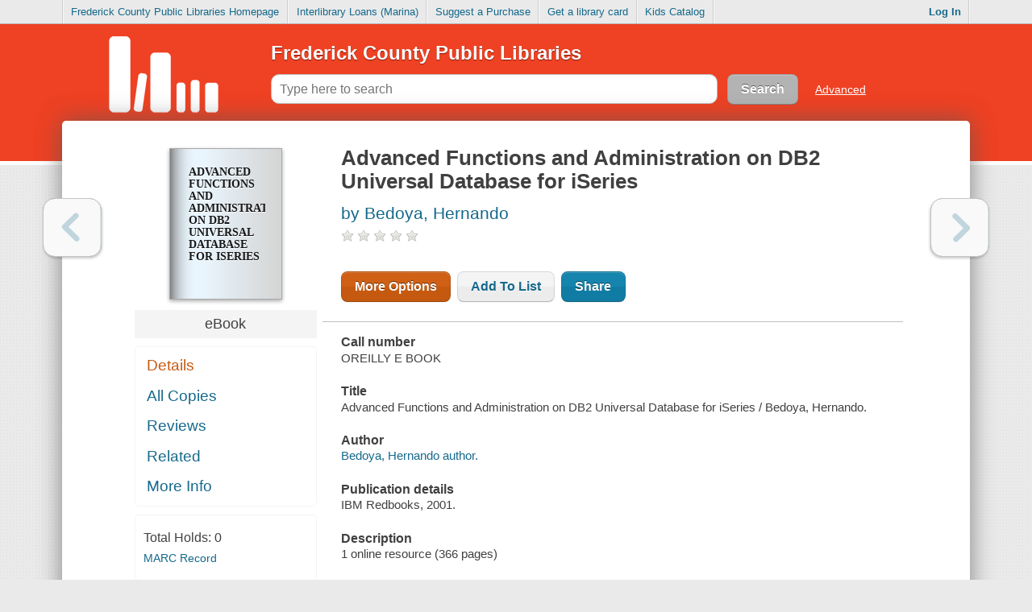

--- FILE ---
content_type: text/css
request_url: https://catalog.fcpl.org/css/override?_=74197
body_size: 1558
content:
:root {
    --blood-orange: #EF4123;
    --warning-red: #B11313;
    --warning-border: #ffd6d6;
    --warning-background: #fee;
    --white: #ffffff;
    --gray: #B3B3B3;
}

#mainHeader {
    background-image: -webkit-linear-gradient(var(--blood-orange) 50%, var(--blood-orange) 100%);
}

.searchButton {
    color: var(--white);
    background: #15688A;
    background-color: var(--gray);
}

#header_LibraryName .logoLink {
    font-family: "Whitney", Arial;
    font-weight: bold;
}

#alert-banner {
    color: var(--white);
    background-color: var(--gray);
    font-family: "Whitney", Arial;
    font-weight: bold;
}

#alert-banner {
    color: var(--white);
    background-color: var(--gray);
}

/* no refunds payment */
.noRefundsMessage {
    color: var(--warning-red);
    border: 1px solid var(--warning-border);
    background: var(--warning-background);
    border-radius: 10px;
    padding: 0.5em;
    margin-bottom: 0.5em;
}

/* make Spanish more prominent - in header */
#languageSelectionControl {
    font-size: 0.8em;
}

#headerLanguageControl {
    display: flex;
    flex-direction: row;
    justify-content: center;
    align-items: center;
    font-size: 0.8em;
    padding: 0.55em 0.75em;
}

#headerLanguageControl a {
    padding: 0.2em;
    font-size: 1.2em;
}

nav ul.right {
    width: auto;
    display: flex;
    justify-content: right;
    border: none;
}

.languageLinks li {
    border-right: none;
}

nav #myAccountControl, #mainPage > nav > ul.right.clearfix > li:nth-child(2) {
    display: flex;
    align-items: center;
}